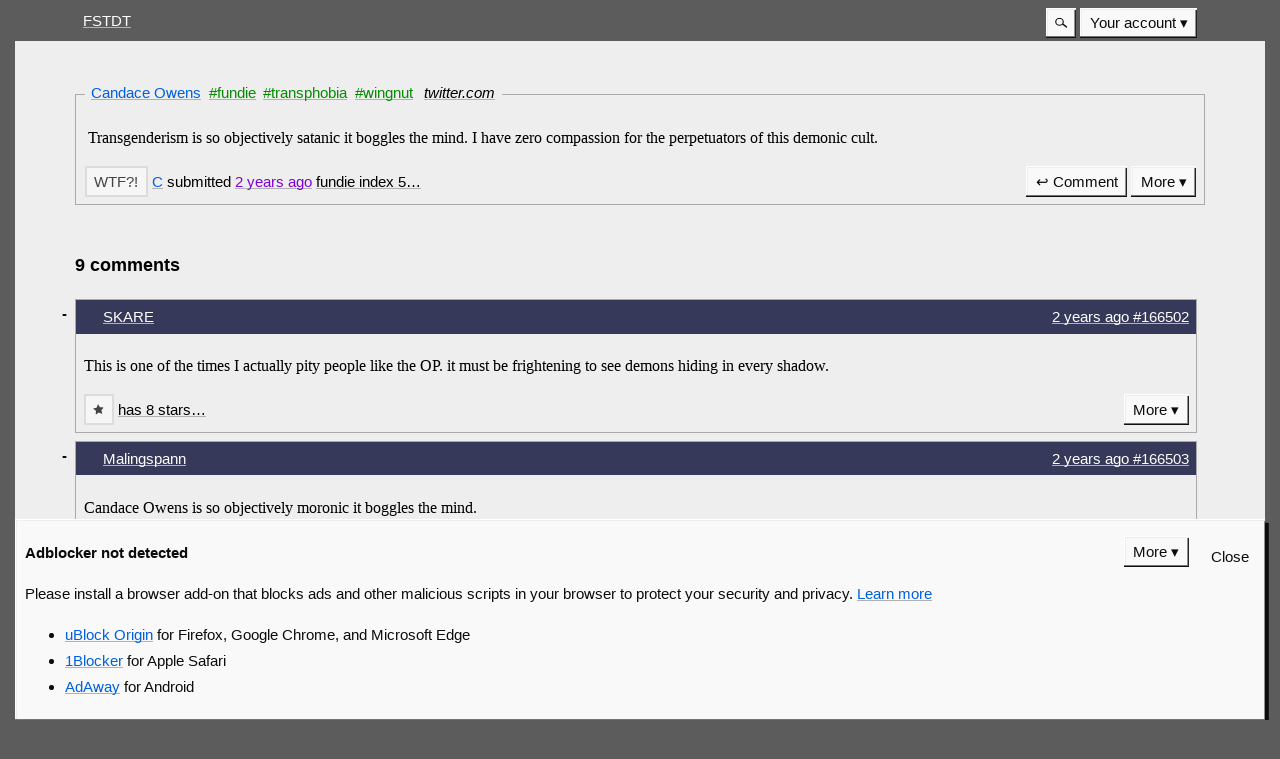

--- FILE ---
content_type: text/html; charset=utf-8
request_url: https://fstdt.com/TWXBZH3GBV6MH
body_size: 6081
content:
<!DOCTYPE html>
<html class=" ">
<meta name=viewport content="width=device-width">
<link rel=stylesheet href="assets/style.css?60">
<link rel=alternate type=application/rss+xml href=rss>
<style>@media (min-width: 65em) {
.side-by-side form {
  flex: 1;
  margin: 0;
  min-width: 25%;
  max-width: 33%;
}
}
.side-by-side table {
  width: 100%;
}
html:not(.dark) .top-header, html:not(.dark) {
  color:#fff;
  background:#5C5C5C;
  box-shadow:none
}
html:not(.dark) .article-header-inner {
  background:#EEE
}
html:not(.dark) .main-wrapper, html:not(.dark) article, html:not(.dark) aside {
  color:#000;
  background:#EEE
}
article:not(.blog-post) button[name="add_star"] img, article:not(.blog-post) button[name="rm_star"] img {
  display:none
}
article:not(.blog-post) button[name="add_star"]:after {
  content:"WTF?!"
}
article:not(.blog-post) button[name="rm_star"]:after {
  content:"WTF-ed"
}
html:not(.dark) .page-wrapper-outer .page-wrapper {
  color:#000;
  background:#EEE
}
.post-banner {
  color:#d70022
}
.post-banner-desc {
  color:#d70022
}</style>
<title>Candace Owens #fundie #transphobia #wingnut</title>

<header class=top-header>
    <nav>
        <a class=top-header-link href=".">FSTDT</a>
        <details-menu-bar class=top-header-aside role=menubar>
            <details class="details-dialog-outer search-box-outer">
    <summary class=details-dialog-summary title=Search>
        <svg
            xmlns="http://www.w3.org/2000/svg"
            width="0.75em"
            height="0.75em"
            viewBox="0 0 16 16"
            version="1.1">
        <circle
            r="5"
            cy="7"
            cx="6"
            style="fill:none;stroke:currentColor;stroke-width:1.5" />
        <path
            d="M 16,15 10,10"
            style="fill:none;stroke:currentColor;stroke-width:2" />
        <desc>Search</desc>
        </svg>
    </summary>
    <details-dialog class=search-box>
        <form action='./' method=GET>
            <label>Search <input name=q autofocus type=search></label>
            <div class=form-footer>
                <button class=button-default>Search</button>
                <a href="" onclick="return !window.DetailsDialogElement" class=button data-close-dialog>Cancel</a>
                <button type=submit class=button formaction=search style=float:right onclick="if(!this.form||!this.formAction){var f=document.forms['comment-form'];f.action=this.getAttribute('formaction');var inp=document.createElement('input');inp.name='preview';inp.value='edit';inp.type='hidden';f.appendChild(inp);f.submit();return false}">Advanced</a>
            </div>
        </form>
    </details-dialog>
</details>
            <span>
            
                
                <details class="details-menu-outer backwards" role=menuitem>
                    <summary class="details-menu-summary backwards" aria-haspopup=menu role=button>Your account</summary>
                    <div class="details-menu-inner backwards" role=menu>
                        <a class=details-menu-item href=signup role=menuitem>Register</a>
                        <a class=details-menu-item href=login role=menuitem>Sign in</a>
                    </div>
                </details>
                
            
            
            </span>
        </details-menu-bar>
    </nav>
    
</header>
<script>document.querySelector("body").classList.add("js");</script>
<div class=page-wrapper-outer><div class=page-wrapper>
    

    
    
    <ajax-form>
        
        
        <article class="">
            <h2 class=article-header><span class=article-header-inner><a href="https:&#x2f;&#x2f;twitter.com&#x2f;RealCandaceO&#x2f;status&#x2f;1661050501004161024?ref_src=twsrc^google|twcamp^serp|twgr^tweet">Candace Owens </a></span><span class=article-header-inner><a class=inner-link href="./?tag=fundie">#fundie</a> </span><span class=article-header-inner><a class=inner-link href="./?tag=transphobia">#transphobia</a> </span><span class=article-header-inner><a class=inner-link href="./?tag=wingnut">#wingnut</a></span> <span class=article-header-inner><a class=domain-link href="./?domain=twitter.com">twitter.com</a></span></h2>
            
                <main><p>Transgenderism is so objectively satanic it boggles the mind. I have zero compassion for the perpetuators of this demonic cult.</p></main>
            
            <form action="vote?redirect=TWXBZH3GBV6MH&U=2" method=POST>
            <footer class=footer-container>
            <div class=footer-main>
            <button disabled title="Log in to vote" class="" name="add_star" value=TWXBZH3GBV6MH>
                <img width=12 height=12 class=good-img src=assets/star.svg alt="Add star">
            </button>
            
            <a href="@C">C</a>
            
            submitted
            <a is=local-date href="" title="2023-05-25 08:06:51.112594+00:00">2 years<span class=hide-small> ago</span></a>
            <details class=details-dialog-outer id=sp-TWXBZH3GBV6MH>
                <summary class=inline-summary><u>
                    
                    fundie index 5…
                    
                </u></summary>
                <details-dialog>
                    <ul>
                        
                            <li><a href="@C.A.Collins">C.A.Collins</a></li>
                        
                            <li><a href="@ssj2gohan83">ssj2gohan83</a></li>
                        
                            <li><a href="@Greer">Greer</a></li>
                        
                            <li><a href="@JeanP">JeanP</a></li>
                        
                            <li><a href="@arp">arp</a></li>
                        
                    </ul>
                </details-dialog>
            </details>
            </div>
            <a id=comments></a>
            <details-menu-bar class=footer-aside>
                <a href="#comment-form" class="button overflow" onclick="document.getElementById('TWXBZH3GBV6MH-menu').open = false;document.getElementById('comment-text').focus();return false">↩ Comment</a>
                <details class="details-menu-outer backwards" id="TWXBZH3GBV6MH-menu">
                <summary class="details-menu-summary backwards" aria-haspopup=menu role=button>More</summary>
                <div class="details-menu-inner backwards" role=menu>
                    <a href="TWXBZH3GBV6MH" class=details-menu-item>Permalink</a>
                
                
                
                </div>
                </details>
            </details-menu-bar>
            </footer></form>
        </article>
        
        <h3>9 comments</h3>
        
        
            <aside id="166502">
                <header class=aside-header>
                    <img width=15 height=15 class=identicon src=identicon/NFTB8W$.0.0.K>
                    <a href="@SKARE" class=top-header-link>SKARE</a>
                    <span class="top-header-link top-header-aside"><a class=top-header-link is=local-date href="#166502" title="2023-05-25 19:12:19.658433+00:00">2 years<span class=hide-small> ago</span> #166502</a></span>
                </header>
                <main><p>This is one of the times I actually pity people like the OP.  it must be frightening to see demons hiding in every shadow.</p></main>
                <form action="vote-comment?redirect=TWXBZH3GBV6MH&U=2" method=POST><button class=hide-button title=Show name=add_hide_comment value=166502><b>-</b></button>
                <footer class=footer-container>
                    <div class=footer-main>
                    <button disabled title="Log in to vote" name="add_star_comment" value=166502>
                        <img width=12 height=12 class=good-img src=assets/star.svg alt="Add star">
                    </button>
                    <details class=details-dialog-outer id=sc-166502>
                        <summary class=inline-summary><u>
                            has 8 stars…
                        </u></summary>
                        <details-dialog>
                            <ul>
                                
                                    <li><a href="@Starlight">Starlight</a></li>
                                
                                    <li><a href="@Spacewyrm">Spacewyrm</a></li>
                                
                                    <li><a href="@Sasha">Sasha</a></li>
                                
                                    <li><a href="@C.A.Collins">C.A.Collins</a></li>
                                
                                    <li><a href="@Yutolia">Yutolia</a></li>
                                
                                    <li><a href="@Timjer">Timjer</a></li>
                                
                                    <li><a href="@Greer">Greer</a></li>
                                
                                    <li><a href="@TatersForever5481">TatersForever5481</a></li>
                                
                            </ul>
                        </details-dialog>
                    </details>
                    </div>
                    <details-menu-bar class=footer-aside>
                        
                        <details class="details-menu-outer backwards">
                        <summary class="details-menu-summary backwards" aria-haspopup=menu role=button>More</summary>
                        <div class="details-menu-inner backwards" role=menu>
                        <a href="#166502" class=details-menu-item>Permalink</a>
                        
                        </div>
                    </details>
                    </details-menu-bar>
                </footer>
                </form>
            </aside>
            
        
            <aside id="166503">
                <header class=aside-header>
                    <img width=15 height=15 class=identicon src=identicon/R_.KVC>
                    <a href="@Malingspann" class=top-header-link>Malingspann</a>
                    <span class="top-header-link top-header-aside"><a class=top-header-link is=local-date href="#166503" title="2023-05-25 19:12:32.323121+00:00">2 years<span class=hide-small> ago</span> #166503</a></span>
                </header>
                <main><p>Candace Owens is so objectively moronic it boggles the mind.</p></main>
                <form action="vote-comment?redirect=TWXBZH3GBV6MH&U=2" method=POST><button class=hide-button title=Show name=add_hide_comment value=166503><b>-</b></button>
                <footer class=footer-container>
                    <div class=footer-main>
                    <button disabled title="Log in to vote" name="add_star_comment" value=166503>
                        <img width=12 height=12 class=good-img src=assets/star.svg alt="Add star">
                    </button>
                    <details class=details-dialog-outer id=sc-166503>
                        <summary class=inline-summary><u>
                            has 10 stars…
                        </u></summary>
                        <details-dialog>
                            <ul>
                                
                                    <li><a href="@Starlight">Starlight</a></li>
                                
                                    <li><a href="@Spacewyrm">Spacewyrm</a></li>
                                
                                    <li><a href="@Anon-e-moose">Anon-e-moose</a></li>
                                
                                    <li><a href="@C.A.Collins">C.A.Collins</a></li>
                                
                                    <li><a href="@Yutolia">Yutolia</a></li>
                                
                                    <li><a href="@Timjer">Timjer</a></li>
                                
                                    <li><a href="@Sasha">Sasha</a></li>
                                
                                    <li><a href="@Bastethotep">Bastethotep</a></li>
                                
                                    <li><a href="@Greer">Greer</a></li>
                                
                                    <li><a href="@TatersForever5481">TatersForever5481</a></li>
                                
                            </ul>
                        </details-dialog>
                    </details>
                    </div>
                    <details-menu-bar class=footer-aside>
                        
                        <details class="details-menu-outer backwards">
                        <summary class="details-menu-summary backwards" aria-haspopup=menu role=button>More</summary>
                        <div class="details-menu-inner backwards" role=menu>
                        <a href="#166503" class=details-menu-item>Permalink</a>
                        
                        </div>
                    </details>
                    </details-menu-bar>
                </footer>
                </form>
            </aside>
            
        
            <aside id="166513">
                <header class=aside-header>
                    <img width=15 height=15 class=identicon src=identicon/3RB8F7>
                    <a href="@kuyohashi" class=top-header-link>kuyohashi</a>
                    <span class="top-header-link top-header-aside"><a class=top-header-link is=local-date href="#166513" title="2023-05-25 20:12:06.024101+00:00">2 years<span class=hide-small> ago</span> #166513</a></span>
                </header>
                <main><p>Candace, you have demonstrated on an almost daily basis for several decades now, that you are too stupid to operate a blanket; too dumb to eat a sandwich; that every time you kick a pebble down the sidewalk, it's done out of intellectual envy; that you shouldn't look up when it rains, lest you drown standing up.

</p><p>In short, it doesn't take much to boggle your mind, as tiny and under-developed as it is. </p></main>
                <form action="vote-comment?redirect=TWXBZH3GBV6MH&U=2" method=POST><button class=hide-button title=Show name=add_hide_comment value=166513><b>-</b></button>
                <footer class=footer-container>
                    <div class=footer-main>
                    <button disabled title="Log in to vote" name="add_star_comment" value=166513>
                        <img width=12 height=12 class=good-img src=assets/star.svg alt="Add star">
                    </button>
                    <details class=details-dialog-outer id=sc-166513>
                        <summary class=inline-summary><u>
                            has 7 stars…
                        </u></summary>
                        <details-dialog>
                            <ul>
                                
                                    <li><a href="@Starlight">Starlight</a></li>
                                
                                    <li><a href="@Spacewyrm">Spacewyrm</a></li>
                                
                                    <li><a href="@Anon-e-moose">Anon-e-moose</a></li>
                                
                                    <li><a href="@Sasha">Sasha</a></li>
                                
                                    <li><a href="@C.A.Collins">C.A.Collins</a></li>
                                
                                    <li><a href="@Yutolia">Yutolia</a></li>
                                
                                    <li><a href="@TatersForever5481">TatersForever5481</a></li>
                                
                            </ul>
                        </details-dialog>
                    </details>
                    </div>
                    <details-menu-bar class=footer-aside>
                        
                        <details class="details-menu-outer backwards">
                        <summary class="details-menu-summary backwards" aria-haspopup=menu role=button>More</summary>
                        <div class="details-menu-inner backwards" role=menu>
                        <a href="#166513" class=details-menu-item>Permalink</a>
                        
                        </div>
                    </details>
                    </details-menu-bar>
                </footer>
                </form>
            </aside>
            
        
            <aside id="166514">
                <header class=aside-header>
                    <img width=15 height=15 class=identicon src=identicon/DTG5JS$.0.0.K>
                    <a href="@KeithInc%2E" class=top-header-link>KeithInc.</a>
                    <span class="top-header-link top-header-aside"><a class=top-header-link is=local-date href="#166514" title="2023-05-25 20:23:23.426752+00:00">2 years<span class=hide-small> ago</span> #166514</a></span>
                </header>
                <main><p><a href="@SKARE" rel="noopener noreferrer">@SKARE</a> <a href="#166502" rel="noopener noreferrer">#166502</a><br>
Candace?  No, she’s sane.  She was liberal, but one voice in the multitude.  As a black woman spouting right wing nutbuggery, she’s the golden child.  It’s all about hte lul$…<br>
</p></main>
                <form action="vote-comment?redirect=TWXBZH3GBV6MH&U=2" method=POST><button class=hide-button title=Show name=add_hide_comment value=166514><b>-</b></button>
                <footer class=footer-container>
                    <div class=footer-main>
                    <button disabled title="Log in to vote" name="add_star_comment" value=166514>
                        <img width=12 height=12 class=good-img src=assets/star.svg alt="Add star">
                    </button>
                    <details class=details-dialog-outer id=sc-166514>
                        <summary class=inline-summary><u>
                            has 6 stars…
                        </u></summary>
                        <details-dialog>
                            <ul>
                                
                                    <li><a href="@Zinnia">Zinnia</a></li>
                                
                                    <li><a href="@Spacewyrm">Spacewyrm</a></li>
                                
                                    <li><a href="@C.A.Collins">C.A.Collins</a></li>
                                
                                    <li><a href="@Skide">Skide</a></li>
                                
                                    <li><a href="@Yutolia">Yutolia</a></li>
                                
                                    <li><a href="@Timjer">Timjer</a></li>
                                
                            </ul>
                        </details-dialog>
                    </details>
                    </div>
                    <details-menu-bar class=footer-aside>
                        
                        <details class="details-menu-outer backwards">
                        <summary class="details-menu-summary backwards" aria-haspopup=menu role=button>More</summary>
                        <div class="details-menu-inner backwards" role=menu>
                        <a href="#166514" class=details-menu-item>Permalink</a>
                        
                        </div>
                    </details>
                    </details-menu-bar>
                </footer>
                </form>
            </aside>
            
        
            <aside id="166515">
                <header class=aside-header>
                    <img width=15 height=15 class=identicon src=identicon/DTG5JS$.0.0.K>
                    <a href="@KeithInc%2E" class=top-header-link>KeithInc.</a>
                    <span class="top-header-link top-header-aside"><a class=top-header-link is=local-date href="#166515" title="2023-05-25 20:25:23.206241+00:00">2 years<span class=hide-small> ago</span> #166515</a></span>
                </header>
                <main><p>" objectively satanic" is a phrase that boggles the mind.  <br>
NO ONE CAN DOUBT how magic is involved, here! It’s proved beyond quibble.  Don’t ask me to prove it, i already said it’s objective!</p></main>
                <form action="vote-comment?redirect=TWXBZH3GBV6MH&U=2" method=POST><button class=hide-button title=Show name=add_hide_comment value=166515><b>-</b></button>
                <footer class=footer-container>
                    <div class=footer-main>
                    <button disabled title="Log in to vote" name="add_star_comment" value=166515>
                        <img width=12 height=12 class=good-img src=assets/star.svg alt="Add star">
                    </button>
                    <details class=details-dialog-outer id=sc-166515>
                        <summary class=inline-summary><u>
                            has 6 stars…
                        </u></summary>
                        <details-dialog>
                            <ul>
                                
                                    <li><a href="@Starlight">Starlight</a></li>
                                
                                    <li><a href="@Spacewyrm">Spacewyrm</a></li>
                                
                                    <li><a href="@C.A.Collins">C.A.Collins</a></li>
                                
                                    <li><a href="@Yutolia">Yutolia</a></li>
                                
                                    <li><a href="@Bastethotep">Bastethotep</a></li>
                                
                                    <li><a href="@TatersForever5481">TatersForever5481</a></li>
                                
                            </ul>
                        </details-dialog>
                    </details>
                    </div>
                    <details-menu-bar class=footer-aside>
                        
                        <details class="details-menu-outer backwards">
                        <summary class="details-menu-summary backwards" aria-haspopup=menu role=button>More</summary>
                        <div class="details-menu-inner backwards" role=menu>
                        <a href="#166515" class=details-menu-item>Permalink</a>
                        
                        </div>
                    </details>
                    </details-menu-bar>
                </footer>
                </form>
            </aside>
            
        
            <aside id="166516">
                <header class=aside-header>
                    <img width=15 height=15 class=identicon src=identicon/B2MKVW>
                    <a href="@Creativerealms" class=top-header-link>Creativerealms</a>
                    <span class="top-header-link top-header-aside"><a class=top-header-link is=local-date href="#166516" title="2023-05-25 20:33:49.319617+00:00">2 years<span class=hide-small> ago</span> #166516</a></span>
                </header>
                <main><p>Just because you don't like something that doesn't make it demonic or satanic </p></main>
                <form action="vote-comment?redirect=TWXBZH3GBV6MH&U=2" method=POST><button class=hide-button title=Show name=add_hide_comment value=166516><b>-</b></button>
                <footer class=footer-container>
                    <div class=footer-main>
                    <button disabled title="Log in to vote" name="add_star_comment" value=166516>
                        <img width=12 height=12 class=good-img src=assets/star.svg alt="Add star">
                    </button>
                    <details class=details-dialog-outer id=sc-166516>
                        <summary class=inline-summary><u>
                            has 6 stars…
                        </u></summary>
                        <details-dialog>
                            <ul>
                                
                                    <li><a href="@Starlight">Starlight</a></li>
                                
                                    <li><a href="@Spacewyrm">Spacewyrm</a></li>
                                
                                    <li><a href="@Sasha">Sasha</a></li>
                                
                                    <li><a href="@Yutolia">Yutolia</a></li>
                                
                                    <li><a href="@Bastethotep">Bastethotep</a></li>
                                
                                    <li><a href="@TatersForever5481">TatersForever5481</a></li>
                                
                            </ul>
                        </details-dialog>
                    </details>
                    </div>
                    <details-menu-bar class=footer-aside>
                        
                        <details class="details-menu-outer backwards">
                        <summary class="details-menu-summary backwards" aria-haspopup=menu role=button>More</summary>
                        <div class="details-menu-inner backwards" role=menu>
                        <a href="#166516" class=details-menu-item>Permalink</a>
                        
                        </div>
                    </details>
                    </details-menu-bar>
                </footer>
                </form>
            </aside>
            
        
            <aside id="166529">
                <header class=aside-header>
                    <img width=15 height=15 class=identicon src=identicon/$YCQR.$.0.0.K>
                    <a href="@Anon%2De%2Dmoose" class=top-header-link>Anon-e-moose</a>
                    <span class="top-header-link top-header-aside"><a class=top-header-link is=local-date href="#166529" title="2023-05-25 22:38:20.039969+00:00">2 years<span class=hide-small> ago</span> #166529</a></span>
                </header>
                <main><p>Bigotry is so objectively satanic it boggles the mind. I have zero compassion for the perpetuators of this demonic cult.

</p><p><b>ftfy, Candarse.</b></p></main>
                <form action="vote-comment?redirect=TWXBZH3GBV6MH&U=2" method=POST><button class=hide-button title=Show name=add_hide_comment value=166529><b>-</b></button>
                <footer class=footer-container>
                    <div class=footer-main>
                    <button disabled title="Log in to vote" name="add_star_comment" value=166529>
                        <img width=12 height=12 class=good-img src=assets/star.svg alt="Add star">
                    </button>
                    <details class=details-dialog-outer id=sc-166529>
                        <summary class=inline-summary><u>
                            has 5 stars…
                        </u></summary>
                        <details-dialog>
                            <ul>
                                
                                    <li><a href="@C.A.Collins">C.A.Collins</a></li>
                                
                                    <li><a href="@Yutolia">Yutolia</a></li>
                                
                                    <li><a href="@Dr.Weird">Dr.Weird</a></li>
                                
                                    <li><a href="@Timjer">Timjer</a></li>
                                
                                    <li><a href="@TatersForever5481">TatersForever5481</a></li>
                                
                            </ul>
                        </details-dialog>
                    </details>
                    </div>
                    <details-menu-bar class=footer-aside>
                        
                        <details class="details-menu-outer backwards">
                        <summary class="details-menu-summary backwards" aria-haspopup=menu role=button>More</summary>
                        <div class="details-menu-inner backwards" role=menu>
                        <a href="#166529" class=details-menu-item>Permalink</a>
                        
                        </div>
                    </details>
                    </details-menu-bar>
                </footer>
                </form>
            </aside>
            
        
            <aside id="166656">
                <header class=aside-header>
                    <img width=15 height=15 class=identicon src=identicon/XKKWJN3>
                    <a href="@Skyknight" class=top-header-link>Skyknight</a>
                    <span class="top-header-link top-header-aside"><a class=top-header-link is=local-date href="#166656" title="2023-05-27 15:44:54.463972+00:00">2 years<span class=hide-small> ago</span> #166656</a></span>
                </header>
                <main><p>I take it the diabolism here is supposed to be spite and defiance towards (alleged) divine decree? Putting aside that Belial wasn’t necessarily the first voice after Rahab that disagreed with El. Just the first one with occupying the throne instead of El the primary thing on his mind.

</p><p>Really, even if El did create every one of us, that doesn’t mean it’s right and proper that he know flat, unquestioning obedience in response. That went out the window once sapience entered the picture. Besides, even if these aren’t about gender identity but more generally Justice, Abraham, the daughters of Zelophehad, Job, and Habakkuk all criticized El’s decisions and came out no worse than before—the daughters even got El to change a law because he realized <i><b>they</b> were right and he’d made a mistake.</i>

</p><p>Leave lionization of unswerving authority at the door.</p></main>
                <form action="vote-comment?redirect=TWXBZH3GBV6MH&U=2" method=POST><button class=hide-button title=Show name=add_hide_comment value=166656><b>-</b></button>
                <footer class=footer-container>
                    <div class=footer-main>
                    <button disabled title="Log in to vote" name="add_star_comment" value=166656>
                        <img width=12 height=12 class=good-img src=assets/star.svg alt="Add star">
                    </button>
                    <details class=details-dialog-outer id=sc-166656>
                        <summary class=inline-summary><u>
                            has 0 stars…
                        </u></summary>
                        <details-dialog>
                            <ul>
                                
                            </ul>
                        </details-dialog>
                    </details>
                    </div>
                    <details-menu-bar class=footer-aside>
                        
                        <details class="details-menu-outer backwards">
                        <summary class="details-menu-summary backwards" aria-haspopup=menu role=button>More</summary>
                        <div class="details-menu-inner backwards" role=menu>
                        <a href="#166656" class=details-menu-item>Permalink</a>
                        
                        </div>
                    </details>
                    </details-menu-bar>
                </footer>
                </form>
            </aside>
            
        
    </ajax-form>
    
    
    <div class=inner-banner>
        <img width=200 height=151 src=/assets/fstdt-emblem.jpg alt="" style="float:left;margin:-2px;margin-left:-8px;margin-right:10px">
<h3 style=margin-top:0>Confused?</h3>
<p>So were we! You can find all of this, and more, on Fundies Say the Darndest Things!
<p>To post a comment, you'll need to <a href=/login>Sign in</a> or <a href=/signup>Register</a>. Making an account also allows you to claim credit for submitting quotes, and to vote on quotes and comments. You don't even need to give us your email address.</p>
    </div>
    
    

</div></div>
<footer class=top-header>
    <nav>
        <a href=. class=top-header-link>Home</a> &bull;
        <a href=latest class=top-header-link>Latest</a> &bull;
        
        <a href=tags class=top-header-link>All tags</a> &bull;
        <a href=comments class=top-header-link>All comments</a> &bull;
        <a href=mod-log class=top-header-link>Moderation log</a> &bull;
        <a href=random class=top-header-link>Random</a> &bull;
        <a href=top class=top-header-link>Top</a> &bull;
        <a href=new class=top-header-link>New</a> &bull;
        <a href=assets/how-to-bbcode.html class=top-header-link>BBCode instructions (please read before commenting)</a>
    </nav>
    
        <nav class=nav-second>
            <a class=top-header-link href=//github.com/fstdt/more-interesting>Source code</a><span class=top-header-aside>Hosted by:<br><a href=//digibase.ca><img src=//static.digibase.ca/img/dbo-newstyle2016-slim-sample.png alt="Digibase Operations" title="Digibase Operations" width=300 height=43></a></span>
        </div>
    
</footer>
<script>
    const a = async () => {};
    let b = a;
    window.moreInterestingIsAsyncAvailable = b;
</script>
<script>
    var s = document.createElement("script");
    if (window.HTMLDetailsElement && window.URLSearchParams && window.customElements && window.moreInterestingIsAsyncAvailable && window.fetch) {
        s.src = "assets/dist/modern.min.js?59";
    } else {
        s.src = "assets/dist/legacy.min.js?59";
    }
    s.defer = true;
    s.async = true;
    document.body.appendChild(s);
    if (window.HTMLDetailsElement && window.URLSearchParams && window.customElements && window.moreInterestingIsAsyncAvailable && window.fetch) {
        var s = document.createElement("script");
        s.src = "assets/nativeads.js?59";
    s.defer = true;
    s.async = true;
    document.body.appendChild(s);
    }
</script>